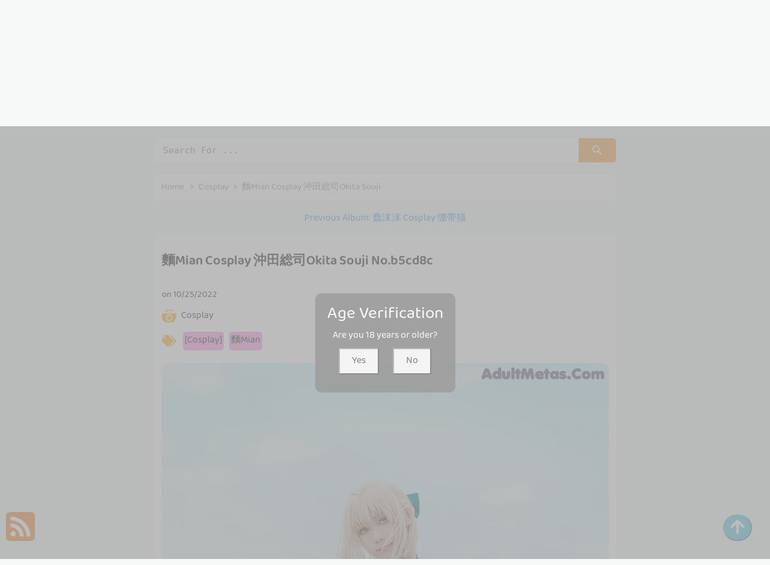

--- FILE ---
content_type: text/html; charset=utf-8
request_url: https://bellexpic.com/belle_album/%E9%BA%B5mian+cosplay+%E6%B2%96%E7%94%B0%E7%B7%8F%E5%8F%B8okita+souji
body_size: 10663
content:



<!DOCTYPE html>
<html lang="en-US" prefix="og: https://ogp.me/ns#">
<head>
	<meta charset="utf-8">
	<meta name="rating" content="mature-audience">
		<meta name="viewport" content="width=device-width, initial-scale=1, shrink-to-fit=no">
	<meta name="theme-color" content="#ccebf6">
	<link rel="icon" href="https://resr.bellexpic.com/bellexpic/favicon.ico" type="image/x-icon">
	<meta property="og:type" content="website">
	<meta property="og:site_name" content="BelleXPic">
	<title>&#x9EB5;Mian Cosplay &#x6C96;&#x7530;&#x7DCF;&#x53F8;Okita Souji - Magical Anime Glamour Fusion - High-Definition Beauty Collection with Asian &amp; Western Models | BelleXPic.Com</title>
	<meta property="og:title" content="&#x9EB5;Mian Cosplay &#x6C96;&#x7530;&#x7DCF;&#x53F8;Okita Souji - Magical Anime Glamour Fusion - High-Definition Beauty Collection with Asian &amp; Western Models | BelleXPic.Com">
	<meta name="keywords" content="[Cosplay],&#x9EB5;Mian">
	<meta name="description" content="&#x9EB5;Mian Cosplay &#x6C96;&#x7530;&#x7DCF;&#x53F8;Okita Souji - Cosplay - Experience the magic of anime-inspired glamour, featuring high-definition photos of enchanting Asian and Western models. Ideal for those captivated by mature-themed beauty and artistic allure.">
	<meta property="og:description" content="Discover a magical fusion of anime glamour and beauty, with high-definition shots of Asian and Western models. Click to explore this captivating collection.">
	
	<script type="application/ld+json">{"@context":"http://schema.org/","@type":"CreativeWork","genre":"Anime, Art, Mature","audience":{"@type":"Audience","audienceType":"Mature"},"mainEntityOfPage":{"@type":"WebPage","@id":"https://bellexpic.com/belle_album/\u9EB5mian\u002Bcosplay\u002B\u6C96\u7530\u7DCF\u53F8okita\u002Bsouji"},"author":{"@type":"Organization","name":"BelleXPic","url":"https://en.girlygirlpic.com","logo":{"@type":"ImageObject","url":"https://resr.bellexpic.com/bellexpic/favicon.ico"}},"publisher":{"@type":"Organization","name":"BelleXPic","logo":{"@type":"ImageObject","url":"https://resr.bellexpic.com/bellexpic/favicon.ico"}},"headline":"\u9EB5Mian Cosplay \u6C96\u7530\u7DCF\u53F8Okita Souji","image":["https://imgr7.bellexpic.com/70f8c3a253e593184929857f7a5e514c/640/5f9095ddf293456bd93404b9188662e3.jpg","https://imgr7.bellexpic.com/70f8c3a253e593184929857f7a5e514c/640/a252dc6b96d553d88f87b9daad25e41c.jpg","https://imgr7.bellexpic.com/70f8c3a253e593184929857f7a5e514c/640/ce212a1c8496c1f2ca83764f7cdd9d24.jpg"],"datePublished":"2022-10-25","dateModified":"2022-10-25"}</script>

    <base href="https://bellexpic.com/">
	<link rel="preconnect" href="https://resr.bellexpic.com">
	<link rel="dns-prefetch" href="https://resr.bellexpic.com">
	<link rel="preconnect" href="https://imgr0.bellexpic.com">
	<link rel="dns-prefetch" href="https://imgr0.bellexpic.com">
	<link rel="preconnect" href="https://imgr1.bellexpic.com">
	<link rel="dns-prefetch" href="https://imgr1.bellexpic.com">
	<link rel="preconnect" href="https://imgr2.bellexpic.com">
	<link rel="dns-prefetch" href="https://imgr2.bellexpic.com">
	<link rel="preconnect" href="https://imgr3.bellexpic.com">
	<link rel="dns-prefetch" href="https://imgr3.bellexpic.com">
	<link rel="preconnect" href="https://imgr4.bellexpic.com">
	<link rel="dns-prefetch" href="https://imgr4.bellexpic.com">
	<link rel="preconnect" href="https://imgr5.bellexpic.com">
	<link rel="dns-prefetch" href="https://imgr5.bellexpic.com">
	<link rel="preconnect" href="https://imgr6.bellexpic.com">
	<link rel="dns-prefetch" href="https://imgr6.bellexpic.com">
	<link rel="preconnect" href="https://imgr7.bellexpic.com">
	<link rel="dns-prefetch" href="https://imgr07.bellexpic.com">
	<link rel="preconnect" href="https://imgr8.bellexpic.com">
	<link rel="dns-prefetch" href="https://imgr8.bellexpic.com">
	<link rel="preconnect" href="https://imgr9.bellexpic.com">
	<link rel="dns-prefetch" href="https://imgr9.bellexpic.com">
	<link rel="preconnect" href="https://imgra.bellexpic.com">
	<link rel="dns-prefetch" href="https://imgra.bellexpic.com">
	<link rel="preconnect" href="https://imgrb.bellexpic.com">
	<link rel="dns-prefetch" href="https://imgrb.bellexpic.com">
	<link rel="preconnect" href="https://imgrc.bellexpic.com">
	<link rel="dns-prefetch" href="https://imgrc.bellexpic.com">
	<link rel="preconnect" href="https://imgrd.bellexpic.com">
	<link rel="dns-prefetch" href="https://imgrd.bellexpic.com">
	<link rel="preconnect" href="https://imgre.bellexpic.com">
	<link rel="dns-prefetch" href="https://imgre.bellexpic.com">
	<link rel="preconnect" href="https://imgrf.bellexpic.com">
	<link rel="dns-prefetch" href="https://imgrf.bellexpic.com">
	<!-- Global site tag (gtag.js) - Google Analytics --><script defer src="https://www.googletagmanager.com/gtag/js?id=G-FCMMN9RLEY"></script><script>document.addEventListener("DOMContentLoaded", function() {	window.dataLayer = window.dataLayer || [];	function gtag() { dataLayer.push(arguments); }	gtag('js', new Date());	gtag('config', 'G-FCMMN9RLEY'); });</script>
	<link rel="preload" href="https://resr.bellexpic.com/bellexpic/css/bootstrap.min.css?v=20260123045441" as="style">
    <link rel="stylesheet" href="https://resr.bellexpic.com/bellexpic/css/bootstrap.min.css?v=20260123045441">
    <link rel="preload" href="https://resr.bellexpic.com/bellexpic/components.min.css?v=20260123045441" as="style">
    <link rel="stylesheet" href="https://resr.bellexpic.com/bellexpic/components.min.css?v=20260123045441">
    <link rel="stylesheet" media="print" onload="this.media='all'" href="https://resr.bellexpic.com/bellexpic/lib/lightbox2/css/lightbox.min.css?v=20260123045441">
    <link rel="preconnect" href="https://fonts.googleapis.com">
    <link rel="preconnect" href="https://fonts.gstatic.com" crossorigin>
    <link rel="stylesheet" media="print" onload="this.media='all'" href="https://fonts.googleapis.com/css2?family=Open+Sans&display=swap">
    <link rel="stylesheet" media="print" onload="this.media='all'" href="https://resr.bellexpic.com/bellexpic/css/icomoon/style.css?v=20260123045441">
    <link rel="alternate" type="application/rss+xml" title="RSS Feed for bellexpic.com" href="https://bellexpic.com/api/rss">
	<style>
		.font-loaded {
            font-family: 'Open Sans', sans-serif;
        }
		.lg-has-iframe {
			position: absolute;
			top: 0px;
			bottom: 0px;
		}

		iframe.lg-object {
			width: 400px !important;
			height: 800px !important;
			margin-top: 0px !important;
		}
	</style>
	
	<script src="https://resr.bellexpic.com/bellexpic/js/lazysizes.min.js" async></script>
	<script src="https://resr.bellexpic.com/bellexpic/js/age.js?v=20260123045441" async></script>
	<script defer type='text/javascript' src='//t84c3srgclc9.com/b7/d1/33/b7d133b33094846a7bf7c48e16a96852.js'></script>
</head>
<body>
<div id="root">


<div class="header-top" id="header-top" itemscope="itemscope" itemtype="https://schema.org/WPHeader">
	<div class="header-batas">
		<div class="header-inner-wrap">
			<div class="header section" id="header">
				<div class="widget Header" data-version="1" id="Header1">
					<div id="header-inner">
						<div class="titlewrapper">
							<h1 class="title">
								<a class="on-popunder" href=https://bellexpic.com title="BelleXPic">
									<span itemprop="name">BelleXPic</span>
								</a>
							</h1>
						</div>
						<div class="descriptionwrapper">
							<p class="description"><span>&#x9EB5;Mian Cosplay &#x6C96;&#x7530;&#x7DCF;&#x53F8;Okita Souji - Cosplay - Experience the magic of anime-inspired glamour, featuring high-definition photos of enchanting Asian and Western models. Ideal for those captivated by mature-themed beauty and artistic allure.</span></p>
						</div>
					</div>
				</div>
			</div>
		</div>
		<div class="social-iconku">
			<a href="https://www.facebook.com/sharer/sharer.php?u=https%3a%2f%2fbellexpic.com%2fbelle_album%2fBelleXPic" rel="nofollow noopener" target="_blank" title="Like Our Facebook">
				<svg style="background: #3a579a;border-radius: 5px;padding: 5px;" viewbox="0 0 24 24">
					<path d="M17,2V2H17V6H15C14.31,6 14,6.81 14,7.5V10H14L17,10V14H14V22H10V14H7V10H10V6A4,4 0 0,1 14,2H17Z" fill="#ffffff"></path>
				</svg>
			</a>
			<a href="https://www.facebook.com/sharer/sharer.php?u=https%3a%2f%2fbellexpic.com%2fbelle_album%2fBelleXPic" rel="nofollow noopener" target="_blank" title="Follow Our Instagram">
				<svg style="background: radial-gradient(circle at 30% 107%, #fdf497 0%, #fdf497 5%, #fd5949 45%,#d6249f 60%,#285AEB 90%);border-radius: 5px;padding: 5px;" viewbox="0 0 24 24">
					<path d="M7.8,2H16.2C19.4,2 22,4.6 22,7.8V16.2A5.8,5.8 0 0,1 16.2,22H7.8C4.6,22 2,19.4 2,16.2V7.8A5.8,5.8 0 0,1 7.8,2M7.6,4A3.6,3.6 0 0,0 4,7.6V16.4C4,18.39 5.61,20 7.6,20H16.4A3.6,3.6 0 0,0 20,16.4V7.6C20,5.61 18.39,4 16.4,4H7.6M17.25,5.5A1.25,1.25 0 0,1 18.5,6.75A1.25,1.25 0 0,1 17.25,8A1.25,1.25 0 0,1 16,6.75A1.25,1.25 0 0,1 17.25,5.5M12,7A5,5 0 0,1 17,12A5,5 0 0,1 12,17A5,5 0 0,1 7,12A5,5 0 0,1 12,7M12,9A3,3 0 0,0 9,12A3,3 0 0,0 12,15A3,3 0 0,0 15,12A3,3 0 0,0 12,9Z" fill="#ffffff"></path>
				</svg>
			</a>
		</div>
		<div id="navigation">
			<nav class="main-nav" itemscope="itemscope" itemtype="https://schema.org/SiteNavigationElement" role="navigation">
				<ul class="menu">
							<li>
								<a class="on-popunder" itemprop="url" href="https://bellexpic.com/https://bellexpic.com/" title="Latest Recommended">
									<span itemprop="name">Latest Recommended</span>
								</a>
							</li>
							<li>
								<a class="on-popunder" itemprop="url" href="https://bellexpic.com/category_detail/porn" title="Porn">
									<span itemprop="name">Porn</span>
								</a>
							</li>
							<li>
								<a class="on-popunder" itemprop="url" href="https://bellexpic.com/category_detail/hentai" title="Hentai">
									<span itemprop="name">Hentai</span>
								</a>
							</li>
							<li>
								<a class="on-popunder" itemprop="url" href="https://bellexpic.com/category_detail/kawaiix" title="KawaiiX">
									<span itemprop="name">KawaiiX</span>
								</a>
							</li>
							<li>
								<a class="on-popunder" itemprop="url" href="https://bellexpic.com/category_detail/jav" title="Jav">
									<span itemprop="name">Jav</span>
								</a>
							</li>
							<li>
								<a class="on-popunder" itemprop="url" href="https://bellexpic.com/category_detail/uncategorized" title="Uncategorized">
									<span itemprop="name">Uncategorized</span>
								</a>
							</li>
							<li>
								<a class="on-popunder" itemprop="url" href="https://bellexpic.com/category_detail/cosplay" title="Cosplay">
									<span itemprop="name">Cosplay</span>
								</a>
							</li>
							<li>
								<a class="on-popunder" itemprop="url" href="https://bellexpic.com/category_detail/chinese" title="Chinese">
									<span itemprop="name">Chinese</span>
								</a>
							</li>
							<li>
								<a class="on-popunder" itemprop="url" href="https://bellexpic.com/category_detail/thailand" title="Thailand">
									<span itemprop="name">Thailand</span>
								</a>
							</li>
							<li>
								<a class="on-popunder" itemprop="url" href="https://bellexpic.com/category_detail/korea" title="Korea">
									<span itemprop="name">Korea</span>
								</a>
							</li>
							<li>
								<a class="on-popunder" itemprop="url" href="https://bellexpic.com/category_detail/magazine" title="Magazine">
									<span itemprop="name">Magazine</span>
								</a>
							</li>
							<li>
								<a class="on-popunder" itemprop="url" href="https://bellexpic.com/category_detail/aidol" title="Aidol">
									<span itemprop="name">Aidol</span>
								</a>
							</li>
							<li>
								<a class="on-popunder" itemprop="url" href="https://bellexpic.com/category_detail/gravure" title="Gravure">
									<span itemprop="name">Gravure</span>
								</a>
							</li>
						<li>
							<a class="on-popunder" href="https://en.bellexpic.com" title="SFW Photo Album">
								<span itemprop="name">SFW Photo Album</span>
							</a>
						</li>
				</ul>
			</nav>
		</div>
	</div>
</div>
<div class="clear"></div>
				<div id="div-vs-ads-left" style="float: left;
								position: fixed;
								left: calc(50% - 548px);
								top: 233px;">
								<div style="width:160px;height:600px;margin-bottom:5px;">
									<script type="text/javascript">
                                		atOptions = {
                                			'key' : 'e7957354c78488396b6c1c883865da82',
                                			'format' : 'iframe',
                                			'height' : 600,
                                			'width' : 160,
                                			'params' : {}
                                		};
                                		document.write('<scr' + 'ipt type="text/javascript" src="//t84c3srgclc9.com/e7957354c78488396b6c1c883865da82/invoke.js"></scr' + 'ipt>');
	                                </script>
								</div>
				</div>
				<div id="div-vs-ads-right" style="float: right;
								position: fixed;
								right: calc(50% - 548px);
								top: 233px;">
								<div style="width:160px;height:600px;margin-bottom:5px;">
									<script type="text/javascript">
                                		atOptions = {
                                			'key' : 'e7957354c78488396b6c1c883865da82',
                                			'format' : 'iframe',
                                			'height' : 600,
                                			'width' : 160,
                                			'params' : {}
                                		};
                                		document.write('<scr' + 'ipt type="text/javascript" src="//t84c3srgclc9.com/e7957354c78488396b6c1c883865da82/invoke.js"></scr' + 'ipt>');
	                                </script>
								</div>
				</div>
	


	<a name="list"></a>
	<div id="wrapper-bellexpic">
		<div id="bellexpic">
			<div class="header no-items section" id="topwrapp"></div>
		</div>
		<div id="content-wrapper-bellexpic">
			<div id="main-wrapper-bellexpic">

<input type="hidden" value="/search_belle_album" id="hidSearchPath">
<div class="search-top">
	<form action="/search_belle_album" method="get">
		<input id="txtSearchKey" autocomplete="off" class="query" name="q" placeholder="Search For ... " value="" title="Search for:" required="required" type="search">
		<button type="submit" id="btSearch">
			<svg viewbox="0 0 24 24">
				<path d="M9.5,3A6.5,6.5 0 0,1 16,9.5C16,11.11 15.41,12.59 14.44,13.73L14.71,14H15.5L20.5,19L19,20.5L14,15.5V14.71L13.73,14.44C12.59,15.41 11.11,16 9.5,16A6.5,6.5 0 0,1 3,9.5A6.5,6.5 0 0,1 9.5,3M9.5,5C7,5 5,7 5,9.5C5,12 7,14 9.5,14C12,14 14,12 14,9.5C14,7 12,5 9.5,5Z" fill="#ffffff"></path>
			</svg>
		</button>
	</form>
</div>

				<div class="clear"></div>
				<div class="main section" id="main">
					<div class="widget Blog" data-version="1" id="Blog1">

	<div class="breadcrumbs" itemscope="itemscope" itemtype="https://schema.org/BreadcrumbList">
		<span itemprop="itemListElement" itemscope="itemscope" itemtype="https://schema.org/ListItem">
			<a class="homebread on-popunder" href="https://bellexpic.com" itemprop="item" title="Home">
				<span itemprop="name">Home</span>
			</a>
			<meta content="1" itemprop="position">
		</span>

		<svg viewbox="0 0 24 24">
			<path d="M8.59,16.58L13.17,12L8.59,7.41L10,6L16,12L10,18L8.59,16.58Z" fill="#000000"></path>
		</svg>
		<span itemprop="itemListElement" itemscope="itemscope" itemtype="https://schema.org/ListItem">
			<a class="on-popunder" href="/category_detail/cosplay" itemprop="item" title="Category">
				<span itemprop="name">
					Cosplay
				</span>
			</a>
			<meta content="2" itemprop="position">
		</span>


		
		<svg viewbox="0 0 24 24">
			<path d="M8.59,16.58L13.17,12L8.59,7.41L10,6L16,12L10,18L8.59,16.58Z" fill="#000000"></path>
		</svg>
		<span>
			&#x9EB5;Mian Cosplay &#x6C96;&#x7530;&#x7DCF;&#x53F8;Okita Souji
		</span>
	</div>



<div class="previous-album-link" style="text-align: center;margin-top: 20px;">
    <a title="Previous Album: &#x8822;&#x6CAB;&#x6CAB; Cosplay &#x7EF7;&#x5E26;&#x732B;" aria-label="Previous Album: &#x8822;&#x6CAB;&#x6CAB; Cosplay &#x7EF7;&#x5E26;&#x732B;" href="/belle_album/%E8%A0%A2%E6%B2%AB%E6%B2%AB&#x2B;cosplay&#x2B;%E7%BB%B7%E5%B8%A6%E7%8C%AB">Previous Album: &#x8822;&#x6CAB;&#x6CAB; Cosplay &#x7EF7;&#x5E26;&#x732B;</a>
</div>
<div class="clear"></div>
<div class="blog-posts hfeed">
	<div class="post-grid">
		<div class="post-outer" style="width:100%;">
			<article class="album-post hentry" itemscope="itemscope" itemtype="https://schema.org/BlogPosting">
				<div itemprop="image" itemscope="itemscope" itemtype="https://schema.org/ImageObject">
					<meta content="https://imgr7.bellexpic.com/70f8c3a253e593184929857f7a5e514c/640/e1d18d7641cd4b2b6d29cdf7c555ed3f.jpg" itemprop="url">
					<meta content="700" itemprop="width">
					<meta content="700" itemprop="height">
				</div>
				<div itemprop="publisher" itemscope="itemscope" itemtype="https://schema.org/Organization">
					<div itemprop="logo" itemscope="itemscope" itemtype="https://schema.org/ImageObject">
						<meta content="https://resr.bellexpic.com/bellexpic/css/images/logo_450x450_alpha.png" itemprop="url">
						<meta content="220" itemprop="width">
						<meta content="220" itemprop="height">
					</div>
					<meta content="BelleXPic" itemprop="name">
				</div>
				<div itemtype="https://schema.org/WebPage" itemprop="mainEntityOfPage" itemscope="itemscope"></div>
				<div class="album-post-body entry-content" id="album-post-body-92555">
					<div class="album-post-inner">
						<h1 class="album-post-title entry-title" itemprop="headline">
							&#x9EB5;Mian Cosplay &#x6C96;&#x7530;&#x7DCF;&#x53F8;Okita Souji No.b5cd8c
						</h1>
						<div class="infoartikel">
							<span class="album-post-timestamp" style="color:#000000;">
								on
								<meta content="/belle_album/%E9%BA%B5mian&#x2B;cosplay&#x2B;%E6%B2%96%E7%94%B0%E7%B7%8F%E5%8F%B8okita&#x2B;souji">
								<span itemprop="dateModified">
									<a class="timestamp-link" href="/belle_album/%E9%BA%B5mian&#x2B;cosplay&#x2B;%E6%B2%96%E7%94%B0%E7%B7%8F%E5%8F%B8okita&#x2B;souji" rel="bookmark" title="permanent link">
										<abbr class="published" itemprop="datePublished" title="00:00:00">
											10/25/2022
										</abbr>
									</a>
								</span>
							</span>
							<div style="top: 10px;
											height:85px;
											position: relative;
											z-index:101;">
								<p>
									<img style="width:24px;height:24px" src="https://resr.bellexpic.com/bellexpic/css/images/camera-retro-solid-pink.svg">
									<a class="on-popunder" href="/category_detail/cosplay" style="left:5px;position: relative;color:#000000;font-size: 16px;">
										Cosplay
									</a>
								</p>
								<p style="top: 10px;position: relative;">
									<img style="width:24px;height:24px;" src="https://resr.bellexpic.com/bellexpic/css/images/tags-solid-pink.svg">
										<span class="label-size label-size-3" style="background-color: #fe8df0;
																						left: 5px;
																						position: relative;
																						border-radius: 5px;
																						margin: 3px 3px 3px 3px;
																						padding: 3px 3px 3px 3px;
																						display: inline-block;">
											<a dir="ltr" class="on-popunder" style="color:#000000;font-size: 16px;" href="/tag_detail/%5Bcosplay%5D">[Cosplay]</a>
										</span>
										<span class="label-size label-size-3" style="background-color: #fe8df0;
																						left: 5px;
																						position: relative;
																						border-radius: 5px;
																						margin: 3px 3px 3px 3px;
																						padding: 3px 3px 3px 3px;
																						display: inline-block;">
											<a dir="ltr" class="on-popunder" style="color:#000000;font-size: 16px;" href="/tag_detail/%E9%BA%B5mian">&#x9EB5;Mian</a>
										</span>
								</p>
							</div>
						</div>
					</div>

							<div class="separator" style="clear: both; text-align: center;" id="img_42c79d">
									<a href="https://imgr7.bellexpic.com/70f8c3a253e593184929857f7a5e514c/b384353bbca3ebed0e5b844c4524c253.jpg" style="margin-left: 1em; margin-right: 1em;" data-fancybox="postimages" data-lightbox="image-1" data-title="&#x9EB5;Mian Cosplay &#x6C96;&#x7530;&#x7DCF;&#x53F8;Okita Souji P14 No.880c42" data-alt="&#x9EB5;Mian Cosplay &#x6C96;&#x7530;&#x7DCF;&#x53F8;Okita Souji P14 No.880c42">
											<picture>
												<source type="image/avif" data-srcset="https://imgr7.bellexpic.com/70f8c3a253e593184929857f7a5e514c/avif/b384353bbca3ebed0e5b844c4524c253.avif">
												<source type="image/webp" data-srcset="https://imgr7.bellexpic.com/70f8c3a253e593184929857f7a5e514c/webp/b384353bbca3ebed0e5b844c4524c253.webp">
												<img alt="A woman in a bikini holding a sword on the beach." class="ls-is-cached lazyload" data-original-height="1792" data-original-width="1195" data-src="https://imgr7.bellexpic.com/70f8c3a253e593184929857f7a5e514c/b384353bbca3ebed0e5b844c4524c253.jpg" style="border: none;aspect-ratio: auto 1195 / 1792;" title="&#x9EB5;Mian Cosplay &#x6C96;&#x7530;&#x7DCF;&#x53F8;Okita Souji P14 No.880c42">
											</picture>
									</a>
							</div>
							<br>
											<div style="text-align:center;margin-bottom:20px;width:100%;">
												<script type="text/javascript">
                                                	atOptions = {
                                                		'key' : '6ff46283976bc3e74559f74e844ad7ea',
                                                		'format' : 'iframe',
                                                		'height' : 60,
                                                		'width' : 468,
                                                		'params' : {}
                                                	};
                                                	document.write('<scr' + 'ipt type="text/javascript" src="//t84c3srgclc9.com/6ff46283976bc3e74559f74e844ad7ea/invoke.js"></scr' + 'ipt>');
                                                </script>
											</div>
							<div class="separator" style="clear: both; text-align: center;" id="img_2a8ca8">
									<a href="https://imgr7.bellexpic.com/70f8c3a253e593184929857f7a5e514c/1fd8a136e0c18ce19e734561b1f464c2.jpg" style="margin-left: 1em; margin-right: 1em;" data-fancybox="postimages" data-lightbox="image-1" data-title="&#x9EB5;Mian Cosplay &#x6C96;&#x7530;&#x7DCF;&#x53F8;Okita Souji P13 No.1ceba9" data-alt="&#x9EB5;Mian Cosplay &#x6C96;&#x7530;&#x7DCF;&#x53F8;Okita Souji P13 No.1ceba9">
											<picture>
												<source type="image/avif" data-srcset="https://imgr7.bellexpic.com/70f8c3a253e593184929857f7a5e514c/avif/1fd8a136e0c18ce19e734561b1f464c2.avif">
												<source type="image/webp" data-srcset="https://imgr7.bellexpic.com/70f8c3a253e593184929857f7a5e514c/webp/1fd8a136e0c18ce19e734561b1f464c2.webp">
												<img alt="A woman in a bikini holding a sword on the beach." class="ls-is-cached lazyload" data-original-height="2048" data-original-width="1366" data-src="https://imgr7.bellexpic.com/70f8c3a253e593184929857f7a5e514c/1fd8a136e0c18ce19e734561b1f464c2.jpg" style="border: none;aspect-ratio: auto 1366 / 2048;" title="&#x9EB5;Mian Cosplay &#x6C96;&#x7530;&#x7DCF;&#x53F8;Okita Souji P13 No.1ceba9">
											</picture>
									</a>
							</div>
							<br>
							<div class="separator" style="clear: both; text-align: center;" id="img_cdd009">
									<a href="https://imgr7.bellexpic.com/70f8c3a253e593184929857f7a5e514c/01d1b3714799a82f6f9c89f30ac50517.jpg" style="margin-left: 1em; margin-right: 1em;" data-fancybox="postimages" data-lightbox="image-1" data-title="&#x9EB5;Mian Cosplay &#x6C96;&#x7530;&#x7DCF;&#x53F8;Okita Souji P12 No.5a615c" data-alt="&#x9EB5;Mian Cosplay &#x6C96;&#x7530;&#x7DCF;&#x53F8;Okita Souji P12 No.5a615c">
											<picture>
												<source type="image/avif" data-srcset="https://imgr7.bellexpic.com/70f8c3a253e593184929857f7a5e514c/avif/01d1b3714799a82f6f9c89f30ac50517.avif">
												<source type="image/webp" data-srcset="https://imgr7.bellexpic.com/70f8c3a253e593184929857f7a5e514c/webp/01d1b3714799a82f6f9c89f30ac50517.webp">
												<img alt="A woman in a bikini sitting on the beach." class="ls-is-cached lazyload" data-original-height="1792" data-original-width="1195" data-src="https://imgr7.bellexpic.com/70f8c3a253e593184929857f7a5e514c/01d1b3714799a82f6f9c89f30ac50517.jpg" style="border: none;aspect-ratio: auto 1195 / 1792;" title="&#x9EB5;Mian Cosplay &#x6C96;&#x7530;&#x7DCF;&#x53F8;Okita Souji P12 No.5a615c">
											</picture>
									</a>
							</div>
							<br>
							<div class="separator" style="clear: both; text-align: center;" id="img_b18f91">
									<a href="https://imgr7.bellexpic.com/70f8c3a253e593184929857f7a5e514c/5f9095ddf293456bd93404b9188662e3.jpg" style="margin-left: 1em; margin-right: 1em;" data-fancybox="postimages" data-lightbox="image-1" data-title="&#x9EB5;Mian Cosplay &#x6C96;&#x7530;&#x7DCF;&#x53F8;Okita Souji P11 No.5331b2" data-alt="&#x9EB5;Mian Cosplay &#x6C96;&#x7530;&#x7DCF;&#x53F8;Okita Souji P11 No.5331b2">
											<picture>
												<source type="image/avif" data-srcset="https://imgr7.bellexpic.com/70f8c3a253e593184929857f7a5e514c/avif/5f9095ddf293456bd93404b9188662e3.avif">
												<source type="image/webp" data-srcset="https://imgr7.bellexpic.com/70f8c3a253e593184929857f7a5e514c/webp/5f9095ddf293456bd93404b9188662e3.webp">
												<img alt="A woman in a bikini walking on the beach." class="ls-is-cached lazyload" data-original-height="1195" data-original-width="1792" data-src="https://imgr7.bellexpic.com/70f8c3a253e593184929857f7a5e514c/5f9095ddf293456bd93404b9188662e3.jpg" style="border: none;aspect-ratio: auto 1792 / 1195;" title="&#x9EB5;Mian Cosplay &#x6C96;&#x7530;&#x7DCF;&#x53F8;Okita Souji P11 No.5331b2">
											</picture>
									</a>
							</div>
							<br>
							<div class="separator" style="clear: both; text-align: center;" id="img_409d15">
									<a href="https://imgr7.bellexpic.com/70f8c3a253e593184929857f7a5e514c/1289b62d106700646accfd4cdbf0e3f9.jpg" style="margin-left: 1em; margin-right: 1em;" data-fancybox="postimages" data-lightbox="image-1" data-title="&#x9EB5;Mian Cosplay &#x6C96;&#x7530;&#x7DCF;&#x53F8;Okita Souji P10 No.042725" data-alt="&#x9EB5;Mian Cosplay &#x6C96;&#x7530;&#x7DCF;&#x53F8;Okita Souji P10 No.042725">
											<picture>
												<source type="image/avif" data-srcset="https://imgr7.bellexpic.com/70f8c3a253e593184929857f7a5e514c/avif/1289b62d106700646accfd4cdbf0e3f9.avif">
												<source type="image/webp" data-srcset="https://imgr7.bellexpic.com/70f8c3a253e593184929857f7a5e514c/webp/1289b62d106700646accfd4cdbf0e3f9.webp">
												<img alt="A woman in a bikini holding a baseball bat on the beach." class="ls-is-cached lazyload" data-original-height="1792" data-original-width="1195" data-src="https://imgr7.bellexpic.com/70f8c3a253e593184929857f7a5e514c/1289b62d106700646accfd4cdbf0e3f9.jpg" style="border: none;aspect-ratio: auto 1195 / 1792;" title="&#x9EB5;Mian Cosplay &#x6C96;&#x7530;&#x7DCF;&#x53F8;Okita Souji P10 No.042725">
											</picture>
									</a>
							</div>
							<br>
													<div id="ads_409d15" style="text-align:center;margin-bottom:20px;" class="col-12 col-sm-6 col-md-4 col-lg-3 masnory-item">
														<script type="text/javascript">
                                                        	atOptions = {
                                                        		'key' : '583fa27ac378cadd91592fac074798be',
                                                        		'format' : 'iframe',
                                                        		'height' : 90,
                                                        		'width' : 728,
                                                        		'params' : {}
                                                        	};
                                                        	document.write('<scr' + 'ipt type="text/javascript" src="//t84c3srgclc9.com/583fa27ac378cadd91592fac074798be/invoke.js"></scr' + 'ipt>');
                                                        </script>
													</div>
							<div class="separator" style="clear: both; text-align: center;" id="img_219f17">
									<a href="https://imgr7.bellexpic.com/70f8c3a253e593184929857f7a5e514c/c35e8f1761de9f52adc4644e01b10517.jpg" style="margin-left: 1em; margin-right: 1em;" data-fancybox="postimages" data-lightbox="image-1" data-title="&#x9EB5;Mian Cosplay &#x6C96;&#x7530;&#x7DCF;&#x53F8;Okita Souji P9 No.b50300" data-alt="&#x9EB5;Mian Cosplay &#x6C96;&#x7530;&#x7DCF;&#x53F8;Okita Souji P9 No.b50300">
											<picture>
												<source type="image/avif" data-srcset="https://imgr7.bellexpic.com/70f8c3a253e593184929857f7a5e514c/avif/c35e8f1761de9f52adc4644e01b10517.avif">
												<source type="image/webp" data-srcset="https://imgr7.bellexpic.com/70f8c3a253e593184929857f7a5e514c/webp/c35e8f1761de9f52adc4644e01b10517.webp">
												<img alt="A woman in a bikini standing on a beach." class="ls-is-cached lazyload" data-original-height="1792" data-original-width="1195" data-src="https://imgr7.bellexpic.com/70f8c3a253e593184929857f7a5e514c/c35e8f1761de9f52adc4644e01b10517.jpg" style="border: none;aspect-ratio: auto 1195 / 1792;" title="&#x9EB5;Mian Cosplay &#x6C96;&#x7530;&#x7DCF;&#x53F8;Okita Souji P9 No.b50300">
											</picture>
									</a>
							</div>
							<br>
							<div class="separator" style="clear: both; text-align: center;" id="img_a42cef">
									<a href="https://imgr7.bellexpic.com/70f8c3a253e593184929857f7a5e514c/e1d18d7641cd4b2b6d29cdf7c555ed3f.jpg" style="margin-left: 1em; margin-right: 1em;" data-fancybox="postimages" data-lightbox="image-1" data-title="&#x9EB5;Mian Cosplay &#x6C96;&#x7530;&#x7DCF;&#x53F8;Okita Souji P8 No.bb88c9" data-alt="&#x9EB5;Mian Cosplay &#x6C96;&#x7530;&#x7DCF;&#x53F8;Okita Souji P8 No.bb88c9">
											<picture>
												<source type="image/avif" data-srcset="https://imgr7.bellexpic.com/70f8c3a253e593184929857f7a5e514c/avif/e1d18d7641cd4b2b6d29cdf7c555ed3f.avif">
												<source type="image/webp" data-srcset="https://imgr7.bellexpic.com/70f8c3a253e593184929857f7a5e514c/webp/e1d18d7641cd4b2b6d29cdf7c555ed3f.webp">
												<img alt="A woman in a bikini holding a sword on the beach." class="ls-is-cached lazyload" data-original-height="1792" data-original-width="1195" data-src="https://imgr7.bellexpic.com/70f8c3a253e593184929857f7a5e514c/e1d18d7641cd4b2b6d29cdf7c555ed3f.jpg" style="border: none;aspect-ratio: auto 1195 / 1792;" title="&#x9EB5;Mian Cosplay &#x6C96;&#x7530;&#x7DCF;&#x53F8;Okita Souji P8 No.bb88c9">
											</picture>
									</a>
							</div>
							<br>
							<div class="separator" style="clear: both; text-align: center;" id="img_44214c">
									<a href="https://imgr7.bellexpic.com/70f8c3a253e593184929857f7a5e514c/d46b7d22ddf1a5574f8e50dac70f20f7.jpg" style="margin-left: 1em; margin-right: 1em;" data-fancybox="postimages" data-lightbox="image-1" data-title="&#x9EB5;Mian Cosplay &#x6C96;&#x7530;&#x7DCF;&#x53F8;Okita Souji P7 No.e3358c" data-alt="&#x9EB5;Mian Cosplay &#x6C96;&#x7530;&#x7DCF;&#x53F8;Okita Souji P7 No.e3358c">
											<picture>
												<source type="image/avif" data-srcset="https://imgr7.bellexpic.com/70f8c3a253e593184929857f7a5e514c/avif/d46b7d22ddf1a5574f8e50dac70f20f7.avif">
												<source type="image/webp" data-srcset="https://imgr7.bellexpic.com/70f8c3a253e593184929857f7a5e514c/webp/d46b7d22ddf1a5574f8e50dac70f20f7.webp">
												<img alt="A woman in a bikini holding a sword on the beach." class="ls-is-cached lazyload" data-original-height="2048" data-original-width="1366" data-src="https://imgr7.bellexpic.com/70f8c3a253e593184929857f7a5e514c/d46b7d22ddf1a5574f8e50dac70f20f7.jpg" style="border: none;aspect-ratio: auto 1366 / 2048;" title="&#x9EB5;Mian Cosplay &#x6C96;&#x7530;&#x7DCF;&#x53F8;Okita Souji P7 No.e3358c">
											</picture>
									</a>
							</div>
							<br>
							<div class="separator" style="clear: both; text-align: center;" id="img_e9f021">
									<a href="https://imgr7.bellexpic.com/70f8c3a253e593184929857f7a5e514c/a252dc6b96d553d88f87b9daad25e41c.jpg" style="margin-left: 1em; margin-right: 1em;" data-fancybox="postimages" data-lightbox="image-1" data-title="&#x9EB5;Mian Cosplay &#x6C96;&#x7530;&#x7DCF;&#x53F8;Okita Souji P6 No.2f21b2" data-alt="&#x9EB5;Mian Cosplay &#x6C96;&#x7530;&#x7DCF;&#x53F8;Okita Souji P6 No.2f21b2">
											<picture>
												<source type="image/avif" data-srcset="https://imgr7.bellexpic.com/70f8c3a253e593184929857f7a5e514c/avif/a252dc6b96d553d88f87b9daad25e41c.avif">
												<source type="image/webp" data-srcset="https://imgr7.bellexpic.com/70f8c3a253e593184929857f7a5e514c/webp/a252dc6b96d553d88f87b9daad25e41c.webp">
												<img alt="A woman in a bikini holding a sword on the beach." class="ls-is-cached lazyload" data-original-height="1792" data-original-width="1195" data-src="https://imgr7.bellexpic.com/70f8c3a253e593184929857f7a5e514c/a252dc6b96d553d88f87b9daad25e41c.jpg" style="border: none;aspect-ratio: auto 1195 / 1792;" title="&#x9EB5;Mian Cosplay &#x6C96;&#x7530;&#x7DCF;&#x53F8;Okita Souji P6 No.2f21b2">
											</picture>
									</a>
							</div>
							<br>
							<div class="separator" style="clear: both; text-align: center;" id="img_49af7b">
									<a href="https://imgr7.bellexpic.com/70f8c3a253e593184929857f7a5e514c/ce212a1c8496c1f2ca83764f7cdd9d24.jpg" style="margin-left: 1em; margin-right: 1em;" data-fancybox="postimages" data-lightbox="image-1" data-title="&#x9EB5;Mian Cosplay &#x6C96;&#x7530;&#x7DCF;&#x53F8;Okita Souji P5 No.6ea417" data-alt="&#x9EB5;Mian Cosplay &#x6C96;&#x7530;&#x7DCF;&#x53F8;Okita Souji P5 No.6ea417">
											<picture>
												<source type="image/avif" data-srcset="https://imgr7.bellexpic.com/70f8c3a253e593184929857f7a5e514c/avif/ce212a1c8496c1f2ca83764f7cdd9d24.avif">
												<source type="image/webp" data-srcset="https://imgr7.bellexpic.com/70f8c3a253e593184929857f7a5e514c/webp/ce212a1c8496c1f2ca83764f7cdd9d24.webp">
												<img alt="A woman in a bikini holding a sword on the beach." class="ls-is-cached lazyload" data-original-height="1792" data-original-width="1195" data-src="https://imgr7.bellexpic.com/70f8c3a253e593184929857f7a5e514c/ce212a1c8496c1f2ca83764f7cdd9d24.jpg" style="border: none;aspect-ratio: auto 1195 / 1792;" title="&#x9EB5;Mian Cosplay &#x6C96;&#x7530;&#x7DCF;&#x53F8;Okita Souji P5 No.6ea417">
											</picture>
									</a>
							</div>
							<br>
											<div style="text-align:center;margin-bottom:20px;width:100%;">
												<script type="text/javascript">
                                                	atOptions = {
                                                		'key' : '6ff46283976bc3e74559f74e844ad7ea',
                                                		'format' : 'iframe',
                                                		'height' : 60,
                                                		'width' : 468,
                                                		'params' : {}
                                                	};
                                                	document.write('<scr' + 'ipt type="text/javascript" src="//t84c3srgclc9.com/6ff46283976bc3e74559f74e844ad7ea/invoke.js"></scr' + 'ipt>');
                                                </script>
											</div>
							<div class="separator" style="clear: both; text-align: center;" id="img_8594f9">
									<a href="https://imgr7.bellexpic.com/70f8c3a253e593184929857f7a5e514c/c9456bb81412b19f7924b67b04b6f4f5.jpg" style="margin-left: 1em; margin-right: 1em;" data-fancybox="postimages" data-lightbox="image-1" data-title="&#x9EB5;Mian Cosplay &#x6C96;&#x7530;&#x7DCF;&#x53F8;Okita Souji P4 No.234018" data-alt="&#x9EB5;Mian Cosplay &#x6C96;&#x7530;&#x7DCF;&#x53F8;Okita Souji P4 No.234018">
											<picture>
												<source type="image/avif" data-srcset="https://imgr7.bellexpic.com/70f8c3a253e593184929857f7a5e514c/avif/c9456bb81412b19f7924b67b04b6f4f5.avif">
												<source type="image/webp" data-srcset="https://imgr7.bellexpic.com/70f8c3a253e593184929857f7a5e514c/webp/c9456bb81412b19f7924b67b04b6f4f5.webp">
												<img alt="a woman in a bikini posing for a picture" class="ls-is-cached lazyload" data-original-height="1008" data-original-width="1792" data-src="https://imgr7.bellexpic.com/70f8c3a253e593184929857f7a5e514c/c9456bb81412b19f7924b67b04b6f4f5.jpg" style="border: none;aspect-ratio: auto 1792 / 1008;" title="&#x9EB5;Mian Cosplay &#x6C96;&#x7530;&#x7DCF;&#x53F8;Okita Souji P4 No.234018">
											</picture>
									</a>
							</div>
							<br>
							<div class="separator" style="clear: both; text-align: center;" id="img_2fedff">
									<a href="https://imgr7.bellexpic.com/70f8c3a253e593184929857f7a5e514c/363c8fc4287ad0eb008568954f411142.jpg" style="margin-left: 1em; margin-right: 1em;" data-fancybox="postimages" data-lightbox="image-1" data-title="&#x9EB5;Mian Cosplay &#x6C96;&#x7530;&#x7DCF;&#x53F8;Okita Souji P3 No.c884c6" data-alt="&#x9EB5;Mian Cosplay &#x6C96;&#x7530;&#x7DCF;&#x53F8;Okita Souji P3 No.c884c6">
											<picture>
												<source type="image/avif" data-srcset="https://imgr7.bellexpic.com/70f8c3a253e593184929857f7a5e514c/avif/363c8fc4287ad0eb008568954f411142.avif">
												<source type="image/webp" data-srcset="https://imgr7.bellexpic.com/70f8c3a253e593184929857f7a5e514c/webp/363c8fc4287ad0eb008568954f411142.webp">
												<img alt="A woman in a bikini holding a sword on the beach." class="ls-is-cached lazyload" data-original-height="1195" data-original-width="1792" data-src="https://imgr7.bellexpic.com/70f8c3a253e593184929857f7a5e514c/363c8fc4287ad0eb008568954f411142.jpg" style="border: none;aspect-ratio: auto 1792 / 1195;" title="&#x9EB5;Mian Cosplay &#x6C96;&#x7530;&#x7DCF;&#x53F8;Okita Souji P3 No.c884c6">
											</picture>
									</a>
							</div>
							<br>
							<div class="separator" style="clear: both; text-align: center;" id="img_9c74ea">
									<a href="https://imgr7.bellexpic.com/70f8c3a253e593184929857f7a5e514c/c1fa02f84bb08d2c585a6065f98d0bf2.jpg" style="margin-left: 1em; margin-right: 1em;" data-fancybox="postimages" data-lightbox="image-1" data-title="&#x9EB5;Mian Cosplay &#x6C96;&#x7530;&#x7DCF;&#x53F8;Okita Souji P2 No.3b60fe" data-alt="&#x9EB5;Mian Cosplay &#x6C96;&#x7530;&#x7DCF;&#x53F8;Okita Souji P2 No.3b60fe">
											<picture>
												<source type="image/avif" data-srcset="https://imgr7.bellexpic.com/70f8c3a253e593184929857f7a5e514c/avif/c1fa02f84bb08d2c585a6065f98d0bf2.avif">
												<source type="image/webp" data-srcset="https://imgr7.bellexpic.com/70f8c3a253e593184929857f7a5e514c/webp/c1fa02f84bb08d2c585a6065f98d0bf2.webp">
												<img alt="A woman in a bikini holding a sword on the beach." class="ls-is-cached lazyload" data-original-height="1792" data-original-width="1195" data-src="https://imgr7.bellexpic.com/70f8c3a253e593184929857f7a5e514c/c1fa02f84bb08d2c585a6065f98d0bf2.jpg" style="border: none;aspect-ratio: auto 1195 / 1792;" title="&#x9EB5;Mian Cosplay &#x6C96;&#x7530;&#x7DCF;&#x53F8;Okita Souji P2 No.3b60fe">
											</picture>
									</a>
							</div>
							<br>
							<div class="separator" style="clear: both; text-align: center;" id="img_50f217">
									<a href="https://imgr7.bellexpic.com/70f8c3a253e593184929857f7a5e514c/9ce7342de695115487c5d1a07379f7b7.jpg" style="margin-left: 1em; margin-right: 1em;" data-fancybox="postimages" data-lightbox="image-1" data-title="&#x9EB5;Mian Cosplay &#x6C96;&#x7530;&#x7DCF;&#x53F8;Okita Souji P1 No.5331b2" data-alt="&#x9EB5;Mian Cosplay &#x6C96;&#x7530;&#x7DCF;&#x53F8;Okita Souji P1 No.5331b2">
											<picture>
												<source type="image/avif" data-srcset="https://imgr7.bellexpic.com/70f8c3a253e593184929857f7a5e514c/avif/9ce7342de695115487c5d1a07379f7b7.avif">
												<source type="image/webp" data-srcset="https://imgr7.bellexpic.com/70f8c3a253e593184929857f7a5e514c/webp/9ce7342de695115487c5d1a07379f7b7.webp">
												<img alt="A woman in a bikini standing on a beach." class="ls-is-cached lazyload" data-original-height="1792" data-original-width="1195" data-src="https://imgr7.bellexpic.com/70f8c3a253e593184929857f7a5e514c/9ce7342de695115487c5d1a07379f7b7.jpg" style="border: none;aspect-ratio: auto 1195 / 1792;" title="&#x9EB5;Mian Cosplay &#x6C96;&#x7530;&#x7DCF;&#x53F8;Okita Souji P1 No.5331b2">
											</picture>
									</a>
							</div>
							<br>
													<div id="ads_50f217" style="text-align:center;margin-bottom:20px;" class="col-12 col-sm-6 col-md-4 col-lg-3 masnory-item">
														<script type="text/javascript">
                                                        	atOptions = {
                                                        		'key' : '583fa27ac378cadd91592fac074798be',
                                                        		'format' : 'iframe',
                                                        		'height' : 90,
                                                        		'width' : 728,
                                                        		'params' : {}
                                                        	};
                                                        	document.write('<scr' + 'ipt type="text/javascript" src="//t84c3srgclc9.com/583fa27ac378cadd91592fac074798be/invoke.js"></scr' + 'ipt>');
                                                        </script>
													</div>

					<div class="album-post-share-wrap">
						<div class="album-post-shareku">
							<div class="sharethis-inline-share-buttons st-justified st-has-labels  st-inline-share-buttons st-animated" id="st-1">
								<a rel="nofollow" href="https://www.facebook.com/sharer/sharer.php?u=https%3a%2f%2fbellexpic.com%2fbelle_album%2f%e9%ba%b5Mian&#x2B;Cosplay&#x2B;%e6%b2%96%e7%94%b0%e7%b7%8f%e5%8f%b8Okita&#x2B;Souji&#x2B;No.b5cd8c" target="_blank">
									<div class="st-btn st-hide-label st-remove-label" data-network="facebook" style="display: inline-block;">
										<img alt="facebook sharing button" src="https://resr.bellexpic.com/bellexpic/css/images/facebook.svg">
										<span class="st-label"></span>
									</div>
								</a>
								<a rel="nofollow" href="https://twitter.com/share?url=https%3a%2f%2fbellexpic.com%2fbelle_album%2f%e9%ba%b5mian%2bcosplay%2b%e6%b2%96%e7%94%b0%e7%b7%8f%e5%8f%b8okita%2bsouji&amp;text=%e9%ba%b5Mian&#x2B;Cosplay&#x2B;%e6%b2%96%e7%94%b0%e7%b7%8f%e5%8f%b8Okita&#x2B;Souji&#x2B;No.b5cd8c&amp;via=#" target="_blank">
									<div class="st-btn st-hide-label st-remove-label" data-network="twitter" style="display: inline-block;">
										<img alt="twitter sharing button" src="https://resr.bellexpic.com/bellexpic/css/images/twitter.svg">
										<span class="st-label"></span>
									</div>
								</a>
								<a rel="nofollow" href="https://pinterest.com/pin/create/button/?url=https%3a%2f%2fbellexpic.com%2fbelle_album%2f%e9%ba%b5mian%2bcosplay%2b%e6%b2%96%e7%94%b0%e7%b7%8f%e5%8f%b8okita%2bsouji&amp;media=https%3a%2f%2fimgr7.bellexpic.com%2f70f8c3a253e593184929857f7a5e514c%2f640%2f9ce7342de695115487c5d1a07379f7b7.jpg&amp;description=%e9%ba%b5Mian&#x2B;Cosplay&#x2B;%e6%b2%96%e7%94%b0%e7%b7%8f%e5%8f%b8Okita&#x2B;Souji&#x2B;No.b5cd8c" target="_blank">
									<div class="st-btn st-hide-label st-remove-label" data-network="pinterest" style="display: inline-block;">
										<img alt="pinterest sharing button" src="https://resr.bellexpic.com/bellexpic/css/images/pinterest.svg">
										<span class="st-label"></span>
									</div>
								</a>
							</div>
						</div>
					</div>

				</div>
			</article>

		</div>

		<div id="backlinks-container">
			<div id="Blog1_backlinks-container">
			</div>
		</div>
	</div>
	<div class="clear"></div>
	<div class="next-album-link" style="text-align: center;margin-top: 10px;">
		<a title="Next Album: &#x841D;&#x8389;Byoru Cosplay Aeolian" aria-label="Next Album: &#x841D;&#x8389;Byoru Cosplay Aeolian" href="/belle_album/%E8%90%9D%E8%8E%89byoru&#x2B;cosplay&#x2B;aeolian">Next Album: &#x841D;&#x8389;Byoru Cosplay Aeolian</a>
	</div>
	<div class="clear"></div>
</div>


					</div>
				</div>
				<div class="post-feeds">
				</div>
			</div>
		</div>
	</div>
	<div class="clear">&nbsp;</div>


	<div class="containerna">
		<div class="sidebar section" id="sidebar">
			<div class="widget PopularPosts" data-version="1" id="PopularPosts-1-c2f6fd1993b31a8cf60c2be952283c84b993b36d">
				<h2>
					Popular Selection
				</h2>
				<div class="widget-content popular-posts">
					<ul>
							<li id="album_d0a60f">
								<div class="item-thumbnail-only">
									<div class="item-thumbnail">
										<a class="on-popunder" href="/belle_album/eri&#x2B;nakayama&#x2B;-&#x2B;hoot&#x2B;sex&#x2B;images">
											<img alt="Eri Nakayama - Hoot Sex Images" class=" ls-is-cached lazyload" src="https://imgre.bellexpic.com/ef9b453161f1fc2a727a1eaae3ae49b0/80/0575f1be4f1235d2c51e7ec58e9b1dad.jpg" data-src="https://imgre.bellexpic.com/ef9b453161f1fc2a727a1eaae3ae49b0/300/0575f1be4f1235d2c51e7ec58e9b1dad.jpg" style="aspect-ratio: auto 300 / 190;">
										</a>
									</div>
									<div class="item-title">
										<a class="on-popunder" href="/belle_album/eri&#x2B;nakayama&#x2B;-&#x2B;hoot&#x2B;sex&#x2B;images">Eri Nakayama - Hoot Sex Images</a>
									</div>
								</div>
								<div style="clear: both;"></div>
							</li>
							<li id="album_ec0f60">
								<div class="item-thumbnail-only">
									<div class="item-thumbnail">
										<a class="on-popunder" href="/belle_album/maika&#x2B;-&#x2B;cigarette&#x2B;foto&#x2B;dientot">
											<img alt="Maika - Cigarette Foto Dientot" class=" ls-is-cached lazyload" src="https://imgr3.bellexpic.com/3c17d2a796561e96b5808b8b89ed21cd/80/d3f1a6f8a632b2bad0a9e21f3310dd59.jpg" data-src="https://imgr3.bellexpic.com/3c17d2a796561e96b5808b8b89ed21cd/300/d3f1a6f8a632b2bad0a9e21f3310dd59.jpg" style="aspect-ratio: auto 300 / 198;">
										</a>
									</div>
									<div class="item-title">
										<a class="on-popunder" href="/belle_album/maika&#x2B;-&#x2B;cigarette&#x2B;foto&#x2B;dientot">Maika - Cigarette Foto Dientot</a>
									</div>
								</div>
								<div style="clear: both;"></div>
							</li>
							<li id="album_d65b87">
								<div class="item-thumbnail-only">
									<div class="item-thumbnail">
										<a class="on-popunder" href="/belle_album/mei&#x2B;namiki&#x2B;-&#x2B;xxxmedia&#x2B;hot&#x2B;sexy">
											<img alt="Mei Namiki - Xxxmedia Hot Sexy" class=" ls-is-cached lazyload" src="https://imgrf.bellexpic.com/f65595c9d69abff71e413b81e8b495c3/80/e7422d678e4b4930a9d3bd5e5781f504.jpg" data-src="https://imgrf.bellexpic.com/f65595c9d69abff71e413b81e8b495c3/300/e7422d678e4b4930a9d3bd5e5781f504.jpg" style="aspect-ratio: auto 300 / 190;">
										</a>
									</div>
									<div class="item-title">
										<a class="on-popunder" href="/belle_album/mei&#x2B;namiki&#x2B;-&#x2B;xxxmedia&#x2B;hot&#x2B;sexy">Mei Namiki - Xxxmedia Hot Sexy</a>
									</div>
								</div>
								<div style="clear: both;"></div>
							</li>
							<li id="album_9aeefa">
								<div class="item-thumbnail-only">
									<div class="item-thumbnail">
										<a class="on-popunder" href="/belle_album/natsuki&#x2B;ikeda&#x2B;-&#x2B;barbara&#x2B;paysites&#x2B;matures">
											<img alt="Natsuki Ikeda - Barbara Paysites Matures" class=" ls-is-cached lazyload" src="https://imgr7.bellexpic.com/78046e339bc1aaacaf960e5c43805a21/80/b80157ef7bcf1079522ee082187e3699.jpg" data-src="https://imgr7.bellexpic.com/78046e339bc1aaacaf960e5c43805a21/300/b80157ef7bcf1079522ee082187e3699.jpg" style="aspect-ratio: auto 300 / 199;">
										</a>
									</div>
									<div class="item-title">
										<a class="on-popunder" href="/belle_album/natsuki&#x2B;ikeda&#x2B;-&#x2B;barbara&#x2B;paysites&#x2B;matures">Natsuki Ikeda - Barbara Paysites Matures</a>
									</div>
								</div>
								<div style="clear: both;"></div>
							</li>
							<li id="album_9dfe22">
								<div class="item-thumbnail-only">
									<div class="item-thumbnail">
										<a class="on-popunder" href="/belle_album/imiss&#x2B;vol.681%3A&#x2B;zhang&#x2B;si&#x2B;yun&#x2B;(%E5%BC%A0%E6%80%9D%E5%85%81)&#x2B;(67&#x2B;photos)">
											<img alt="A woman laying on top of a bed next to a window." class=" ls-is-cached lazyload" src="https://imgr0.bellexpic.com/0f3d9acce38a8d3456c3d6d9ee87edc0/80/e87ff51e90f184b6c1f9129d735aea05.jpg" data-src="https://imgr0.bellexpic.com/0f3d9acce38a8d3456c3d6d9ee87edc0/300/e87ff51e90f184b6c1f9129d735aea05.jpg" style="aspect-ratio: auto 300 / 200;">
										</a>
									</div>
									<div class="item-title">
										<a class="on-popunder" href="/belle_album/imiss&#x2B;vol.681%3A&#x2B;zhang&#x2B;si&#x2B;yun&#x2B;(%E5%BC%A0%E6%80%9D%E5%85%81)&#x2B;(67&#x2B;photos)">IMISS Vol.681: Zhang Si Yun (&#x5F20;&#x601D;&#x5141;) (67 photos)</a>
									</div>
								</div>
								<div style="clear: both;"></div>
							</li>
							<li id="album_ccee0a">
								<div class="item-thumbnail-only">
									<div class="item-thumbnail">
										<a class="on-popunder" href="/belle_album/mao&#x2B;takeuchi&#x2B;-&#x2B;her&#x2B;manila&#x2B;girl">
											<img alt="Mao Takeuchi - Her Manila Girl" class=" ls-is-cached lazyload" src="https://imgrc.bellexpic.com/c4e6217d051df9c92132d2ded3d36b64/80/67d109d3fd98df67776d8cca7363a506.jpg" data-src="https://imgrc.bellexpic.com/c4e6217d051df9c92132d2ded3d36b64/300/67d109d3fd98df67776d8cca7363a506.jpg" style="aspect-ratio: auto 300 / 188;">
										</a>
									</div>
									<div class="item-title">
										<a class="on-popunder" href="/belle_album/mao&#x2B;takeuchi&#x2B;-&#x2B;her&#x2B;manila&#x2B;girl">Mao Takeuchi - Her Manila Girl</a>
									</div>
								</div>
								<div style="clear: both;"></div>
							</li>
					</ul>
				</div>
			</div>
		</div>
	</div>


<div class="clear"></div>



	<div class="containerna">
		<div class="sidebar section" id="sidebar">
			<div class="widget PopularPosts" data-version="1" id="PopularPosts-2-c2f6fd1993b31a8cf60c2be952283c84b993b36d">
				<h2>
					You May Also Like
				</h2>
				<div class="widget-content popular-posts">
					<ul>
							<li id="album_030334">
								<div class="item-thumbnail-only">
									<div class="item-thumbnail">
										<a class="on-popunder" href="/belle_album/xiaoyu&#x2B;vol.133%3A&#x2B;%E7%BB%AF&#x2B;%E6%9C%88%E6%A8%B1&#x2B;-cherry&#x2B;(67&#x2B;pictures)">
											<img alt="A woman laying on top of a bed in a black lingerie." class=" ls-is-cached lazyload" src="https://imgr5.bellexpic.com/504483c689fd74c6244568fedf2422f8/80/0e09273bcd99136fbea0971ff304bb81.jpg" data-src="https://imgr5.bellexpic.com/504483c689fd74c6244568fedf2422f8/300/0e09273bcd99136fbea0971ff304bb81.jpg" style="aspect-ratio: auto 300 / 200;">
										</a>
									</div>
									<div class="item-title">
										<a class="on-popunder" href="/belle_album/xiaoyu&#x2B;vol.133%3A&#x2B;%E7%BB%AF&#x2B;%E6%9C%88%E6%A8%B1&#x2B;-cherry&#x2B;(67&#x2B;pictures)">XiaoYu Vol.133: &#x7EEF; &#x6708;&#x6A31; -Cherry (67 pictures)</a>
									</div>
								</div>
								<div style="clear: both;"></div>
							</li>
							<li id="album_ba6ea0">
								<div class="item-thumbnail-only">
									<div class="item-thumbnail">
										<a class="on-popunder" href="/belle_album/mfstar&#x2B;vol.518%3A&#x2B;(38&#x2B;photos)">
											<img alt="A woman laying on a blue couch with her feet up." class=" ls-is-cached lazyload" src="https://imgrc.bellexpic.com/c56106f3d4ca1f10f5552a88a6ba2ba1/80/c3aa2c71b28760a3380f2ff7dec73d21.jpg" data-src="https://imgrc.bellexpic.com/c56106f3d4ca1f10f5552a88a6ba2ba1/300/c3aa2c71b28760a3380f2ff7dec73d21.jpg" style="aspect-ratio: auto 300 / 200;">
										</a>
									</div>
									<div class="item-title">
										<a class="on-popunder" href="/belle_album/mfstar&#x2B;vol.518%3A&#x2B;(38&#x2B;photos)">MFStar Vol.518: (38 photos)</a>
									</div>
								</div>
								<div style="clear: both;"></div>
							</li>
							<li id="album_d6ee91">
								<div class="item-thumbnail-only">
									<div class="item-thumbnail">
										<a class="on-popunder" href="/belle_album/xiuren&#x2B;no.1612%3A&#x2B;evelyn&#x2B;(%E8%89%BE%E8%8E%89)&#x2B;(91&#x2B;pictures)">
											<img alt="A woman in a blue tank top laying on a green mat." class=" ls-is-cached lazyload" src="https://imgr4.bellexpic.com/4f16215dfcbed4cc00dfed2537e5bd1e/80/2fe99ada452659c19864a918ac3b63c3.jpg" data-src="https://imgr4.bellexpic.com/4f16215dfcbed4cc00dfed2537e5bd1e/300/2fe99ada452659c19864a918ac3b63c3.jpg" style="aspect-ratio: auto 300 / 200;">
										</a>
									</div>
									<div class="item-title">
										<a class="on-popunder" href="/belle_album/xiuren&#x2B;no.1612%3A&#x2B;evelyn&#x2B;(%E8%89%BE%E8%8E%89)&#x2B;(91&#x2B;pictures)">XIUREN No.1612: Evelyn (&#x827E;&#x8389;) (91 pictures)</a>
									</div>
								</div>
								<div style="clear: both;"></div>
							</li>
							<li id="album_f2d539">
								<div class="item-thumbnail-only">
									<div class="item-thumbnail">
										<a class="on-popunder" href="/belle_album/xiuren&#x2B;no.1609%3A&#x2B;zhou&#x2B;yuxi&#x2B;(%E5%91%A8&#x2B;%E4%BA%8E&#x2B;%E5%B8%8C&#x2B;sandy)&#x2B;(57&#x2B;photos)">
											<img alt="A woman sitting on top of a bed next to a mirror." class=" ls-is-cached lazyload" src="https://imgr1.bellexpic.com/17c6d036061836a655cea5740a015151/80/554b3ed72112fc22a00303c5f1167ba9.jpg" data-src="https://imgr1.bellexpic.com/17c6d036061836a655cea5740a015151/300/554b3ed72112fc22a00303c5f1167ba9.jpg" style="aspect-ratio: auto 300 / 200;">
										</a>
									</div>
									<div class="item-title">
										<a class="on-popunder" href="/belle_album/xiuren&#x2B;no.1609%3A&#x2B;zhou&#x2B;yuxi&#x2B;(%E5%91%A8&#x2B;%E4%BA%8E&#x2B;%E5%B8%8C&#x2B;sandy)&#x2B;(57&#x2B;photos)">XIUREN No.1609: Zhou Yuxi (&#x5468; &#x4E8E; &#x5E0C; Sandy) (57 photos)</a>
									</div>
								</div>
								<div style="clear: both;"></div>
							</li>
							<li id="album_20673f">
								<div class="item-thumbnail-only">
									<div class="item-thumbnail">
										<a class="on-popunder" href="/belle_album/xiuren&#x2B;no.1611%3A&#x2B;%E6%A8%A1%E7%89%B9&#x2B;_&#x2B;%E5%8D%BF%E5%8D%BF&#x2B;(54&#x2B;photos)">
											<img alt="A woman in a white shirt and blue bikini laying on a bed." class=" ls-is-cached lazyload" src="https://imgr9.bellexpic.com/9c5578a2e200bef51ce260d432f94443/80/53c47eba8662aa418fca1a6b86e69aa9.jpg" data-src="https://imgr9.bellexpic.com/9c5578a2e200bef51ce260d432f94443/300/53c47eba8662aa418fca1a6b86e69aa9.jpg" style="aspect-ratio: auto 300 / 199;">
										</a>
									</div>
									<div class="item-title">
										<a class="on-popunder" href="/belle_album/xiuren&#x2B;no.1611%3A&#x2B;%E6%A8%A1%E7%89%B9&#x2B;_&#x2B;%E5%8D%BF%E5%8D%BF&#x2B;(54&#x2B;photos)">XIUREN No.1611: &#x6A21;&#x7279; _ &#x537F;&#x537F; (54 photos)</a>
									</div>
								</div>
								<div style="clear: both;"></div>
							</li>
							<li id="album_d52d43">
								<div class="item-thumbnail-only">
									<div class="item-thumbnail">
										<a class="on-popunder" href="/belle_album/xiuren&#x2B;no.1613%3A&#x2B;shen&#x2B;mengyao&#x2B;(%E6%B2%88&#x2B;%E6%A2%A6%E7%91%B6)&#x2B;(51&#x2B;pictures)">
											<img alt="A woman sitting on a chair on a balcony." class=" ls-is-cached lazyload" src="https://imgr0.bellexpic.com/0f578833cbb492e4dab570bea61fa8b0/80/725deda2acb3667346b695614ccd5ead.jpg" data-src="https://imgr0.bellexpic.com/0f578833cbb492e4dab570bea61fa8b0/300/725deda2acb3667346b695614ccd5ead.jpg" style="aspect-ratio: auto 300 / 200;">
										</a>
									</div>
									<div class="item-title">
										<a class="on-popunder" href="/belle_album/xiuren&#x2B;no.1613%3A&#x2B;shen&#x2B;mengyao&#x2B;(%E6%B2%88&#x2B;%E6%A2%A6%E7%91%B6)&#x2B;(51&#x2B;pictures)">XIUREN No.1613: Shen Mengyao (&#x6C88; &#x68A6;&#x7476;) (51 pictures)</a>
									</div>
								</div>
								<div style="clear: both;"></div>
							</li>
					</ul>
				</div>
			</div>
		</div>
	</div>


<div class="clear"></div>


<div class="clear"></div>


	<div class="clear">&nbsp;</div>





<!-- Back to top button -->
<button type="button" class="btn-floating btn-lg" id="btn-back-to-top" style="z-index: 100000;
                padding-top: 5px;
                padding-left: 10px;
                border-radius: 24px;
                padding-right: 10px;
                padding-bottom: 8px;border-radius: 24px;color: #fff;background-color: #47c2dc;border-color: #47c2dc;">
  <img src="https://resr.bellexpic.com/bellexpic/css/images/arrow-up-solid.svg" width="24px" height="24px" alt="Goto Top">
</button>

<div class="loading" style="display:block;">
    <img src="https://resr.bellexpic.com/bellexpic/css/images/loading_200x200.svg" width="200px" height="200px" alt="Loading">
</div>

<div id="footer-wrap" itemscope="itemscope" itemtype="https://schema.org/WPFooter">
	<div id="footer2">
		Copyright © 2020-2026
		<a href="https://bellexpic.com" itemprop="url" title="BelleXPic'"><span itemprop="copyrightHolder">BelleXPic</span></a> All rights reserved. 
		<span id="secureid">Created by <a href="https://bellexpic.com" rel="nofollow noopener" target="_blank" title="UniStudio">UniStudio</a></span>
	</div>
</div>
</div>
<a id="openRss" href="https://bellexpic.com/api/rss">
	<img src="https://resr.bellexpic.com/bellexpic/css/images/rss.png" width="48px" height="48px" alt="RSS Feed for bellexpic.com">
</a>
	<script defer type='text/javascript' src='//t84c3srgclc9.com/b4/b3/49/b4b3492e913b1026b21b663856b75196.js'></script>
	<script src="https://resr.bellexpic.com/bellexpic/js/jquery.min.js?v=20260123045441"></script>
	<script src="https://resr.bellexpic.com/bellexpic/js/bootstrap.min.js?v=20260123045441"></script>
	<script defer src="https://resr.bellexpic.com/bellexpic/lib/lightbox2/js/lightbox.min.js?v=20260123045441"></script>
	<script src="https://resr.bellexpic.com/bellexpic/components.min.js?v=20260123045441"></script>
<script type="text/javascript">
		$.ajaxSetup({cache: true});
		const bindLoading = function()
		{
			$('a[unload!="on"]').on('click',function(){
				if(setLoadingStatus) setLoadingStatus(true);
			});
		};
		$(document).ready(function(){
			$(window).scroll(function() {
				//debugger;
				var left = $("#left");
				var right = $("#right");

				var currentTop = $(document).scrollTop();
				if(left && right && left.length === 1 && right.length === 1)
				{
					var scrollTop = currentTop + 50;
					//console.log(scrollTop);
					left.css( "top", scrollTop + "px" ); //.fadeOut( "slow" );
					right.css( "top", scrollTop + "px" ); //.fadeOut( "slow" );
				}
			});
			bindLoading();
			//setTimeout(function(){
			if(setLoadingStatus) setLoadingStatus(false);
			//},1000*3);
			setInterval(function(){
				//console.log("Set loading false");
				if(setLoadingStatus) setLoadingStatus(false);
			},1000*5);
			if(gotoTag) gotoTag();

			$("#btSearch").click(function(){
				if(setLoadingStatus) setLoadingStatus(true);
				var searchPath = $("#hidSearchPath").val();
				var searchKey = $("#txtSearchKey").val();
				window.location.href = searchPath + "/" + encodeURIComponent(searchKey);
				return false;
			});
			$("#txtSearchKey").keypress(function (e) {
			  if (e.which == 13) {
				$("#btSearch").click();
				return false;    
			  }
			});
			

			window.onscroll = function() {
				var adContainerLeft = document.getElementById("div-vs-ads-left");
				var adContainerRight = document.getElementById("div-vs-ads-right");

				if (adContainerLeft && adContainerRight) {
					var scrollPosition = window.scrollY || document.documentElement.scrollTop;

					var newTop = 233 + scrollPosition; // 233 是初始的 top 值
					adContainerLeft.style.top = newTop + "px";
					adContainerRight.style.top = newTop + "px";
				}
			};
		});
	</script>
	
	<div id="histats_counter"></div>
	<script type="text/javascript">var _Hasync= _Hasync|| [];
	_Hasync.push(['Histats.startgif', '1,4654239,4,10046,"div#histatsC {position: absolute;top:0px;left:0px;}body>div#histatsC {position: fixed;}"']);
	_Hasync.push(['Histats.fasi', '1']);
	_Hasync.push(['Histats.track_hits', '']);
	(function() {
	var hs = document.createElement('script'); hs.type = 'text/javascript'; hs.async = true;
	hs.src = ('//s10.histats.com/js15_gif_as.js');
	(document.getElementsByTagName('head')[0] || document.getElementsByTagName('body')[0]).appendChild(hs);
	})();</script>
	<noscript><a href="/" alt="" target="_blank"><div id="histatsC"><img border="0" src="//s4is.histats.com/stats/i/4654239.gif?4654239&103"></div></a>
	</noscript>
<script defer src="https://static.cloudflareinsights.com/beacon.min.js/vcd15cbe7772f49c399c6a5babf22c1241717689176015" integrity="sha512-ZpsOmlRQV6y907TI0dKBHq9Md29nnaEIPlkf84rnaERnq6zvWvPUqr2ft8M1aS28oN72PdrCzSjY4U6VaAw1EQ==" data-cf-beacon='{"version":"2024.11.0","token":"56a1fb54bfd24c4d868308344e2c403a","r":1,"server_timing":{"name":{"cfCacheStatus":true,"cfEdge":true,"cfExtPri":true,"cfL4":true,"cfOrigin":true,"cfSpeedBrain":true},"location_startswith":null}}' crossorigin="anonymous"></script>
</body>
</html>

